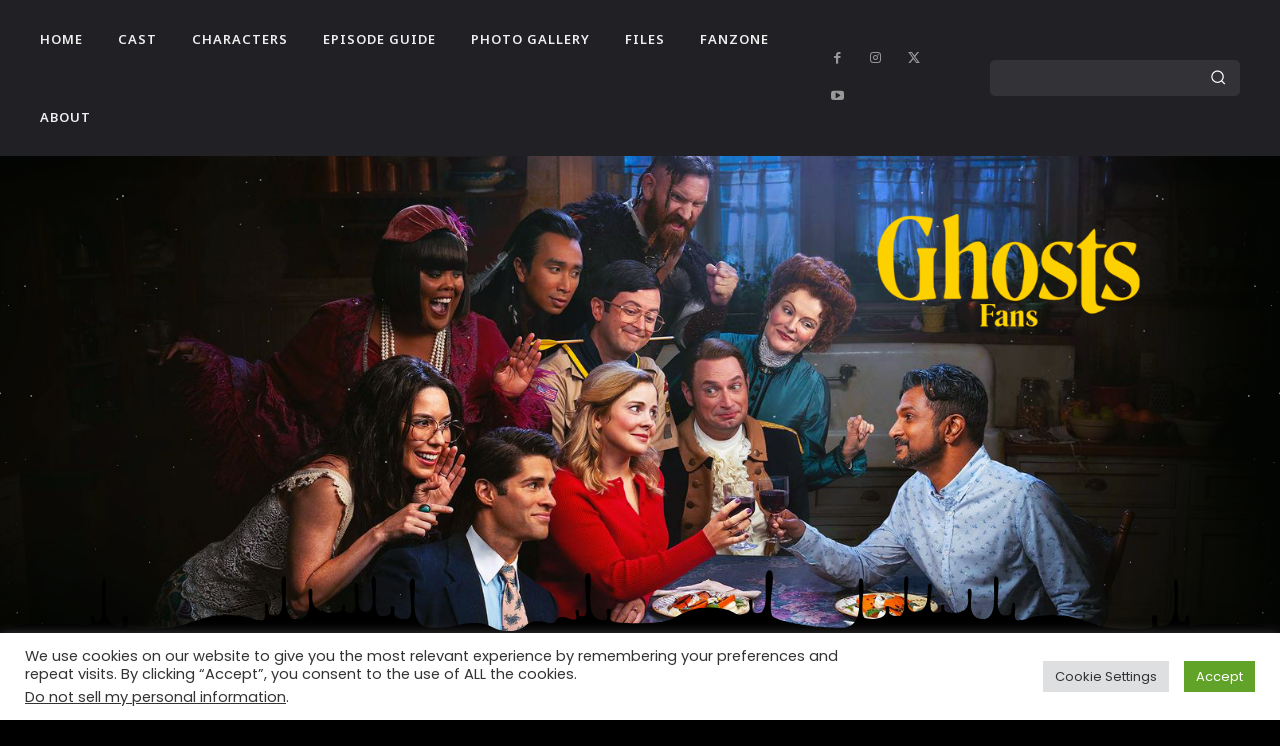

--- FILE ---
content_type: text/html; charset=utf-8
request_url: https://www.google.com/recaptcha/api2/anchor?ar=1&k=6LdQ1uoeAAAAANUQ028fr4x4lJZ-n1O1KU2ZVBVh&co=aHR0cHM6Ly9naG9zdHNjYnNmYW5zLmNvbTo0NDM.&hl=en&v=PoyoqOPhxBO7pBk68S4YbpHZ&size=invisible&anchor-ms=20000&execute-ms=30000&cb=kqbd0leeleo1
body_size: 48834
content:
<!DOCTYPE HTML><html dir="ltr" lang="en"><head><meta http-equiv="Content-Type" content="text/html; charset=UTF-8">
<meta http-equiv="X-UA-Compatible" content="IE=edge">
<title>reCAPTCHA</title>
<style type="text/css">
/* cyrillic-ext */
@font-face {
  font-family: 'Roboto';
  font-style: normal;
  font-weight: 400;
  font-stretch: 100%;
  src: url(//fonts.gstatic.com/s/roboto/v48/KFO7CnqEu92Fr1ME7kSn66aGLdTylUAMa3GUBHMdazTgWw.woff2) format('woff2');
  unicode-range: U+0460-052F, U+1C80-1C8A, U+20B4, U+2DE0-2DFF, U+A640-A69F, U+FE2E-FE2F;
}
/* cyrillic */
@font-face {
  font-family: 'Roboto';
  font-style: normal;
  font-weight: 400;
  font-stretch: 100%;
  src: url(//fonts.gstatic.com/s/roboto/v48/KFO7CnqEu92Fr1ME7kSn66aGLdTylUAMa3iUBHMdazTgWw.woff2) format('woff2');
  unicode-range: U+0301, U+0400-045F, U+0490-0491, U+04B0-04B1, U+2116;
}
/* greek-ext */
@font-face {
  font-family: 'Roboto';
  font-style: normal;
  font-weight: 400;
  font-stretch: 100%;
  src: url(//fonts.gstatic.com/s/roboto/v48/KFO7CnqEu92Fr1ME7kSn66aGLdTylUAMa3CUBHMdazTgWw.woff2) format('woff2');
  unicode-range: U+1F00-1FFF;
}
/* greek */
@font-face {
  font-family: 'Roboto';
  font-style: normal;
  font-weight: 400;
  font-stretch: 100%;
  src: url(//fonts.gstatic.com/s/roboto/v48/KFO7CnqEu92Fr1ME7kSn66aGLdTylUAMa3-UBHMdazTgWw.woff2) format('woff2');
  unicode-range: U+0370-0377, U+037A-037F, U+0384-038A, U+038C, U+038E-03A1, U+03A3-03FF;
}
/* math */
@font-face {
  font-family: 'Roboto';
  font-style: normal;
  font-weight: 400;
  font-stretch: 100%;
  src: url(//fonts.gstatic.com/s/roboto/v48/KFO7CnqEu92Fr1ME7kSn66aGLdTylUAMawCUBHMdazTgWw.woff2) format('woff2');
  unicode-range: U+0302-0303, U+0305, U+0307-0308, U+0310, U+0312, U+0315, U+031A, U+0326-0327, U+032C, U+032F-0330, U+0332-0333, U+0338, U+033A, U+0346, U+034D, U+0391-03A1, U+03A3-03A9, U+03B1-03C9, U+03D1, U+03D5-03D6, U+03F0-03F1, U+03F4-03F5, U+2016-2017, U+2034-2038, U+203C, U+2040, U+2043, U+2047, U+2050, U+2057, U+205F, U+2070-2071, U+2074-208E, U+2090-209C, U+20D0-20DC, U+20E1, U+20E5-20EF, U+2100-2112, U+2114-2115, U+2117-2121, U+2123-214F, U+2190, U+2192, U+2194-21AE, U+21B0-21E5, U+21F1-21F2, U+21F4-2211, U+2213-2214, U+2216-22FF, U+2308-230B, U+2310, U+2319, U+231C-2321, U+2336-237A, U+237C, U+2395, U+239B-23B7, U+23D0, U+23DC-23E1, U+2474-2475, U+25AF, U+25B3, U+25B7, U+25BD, U+25C1, U+25CA, U+25CC, U+25FB, U+266D-266F, U+27C0-27FF, U+2900-2AFF, U+2B0E-2B11, U+2B30-2B4C, U+2BFE, U+3030, U+FF5B, U+FF5D, U+1D400-1D7FF, U+1EE00-1EEFF;
}
/* symbols */
@font-face {
  font-family: 'Roboto';
  font-style: normal;
  font-weight: 400;
  font-stretch: 100%;
  src: url(//fonts.gstatic.com/s/roboto/v48/KFO7CnqEu92Fr1ME7kSn66aGLdTylUAMaxKUBHMdazTgWw.woff2) format('woff2');
  unicode-range: U+0001-000C, U+000E-001F, U+007F-009F, U+20DD-20E0, U+20E2-20E4, U+2150-218F, U+2190, U+2192, U+2194-2199, U+21AF, U+21E6-21F0, U+21F3, U+2218-2219, U+2299, U+22C4-22C6, U+2300-243F, U+2440-244A, U+2460-24FF, U+25A0-27BF, U+2800-28FF, U+2921-2922, U+2981, U+29BF, U+29EB, U+2B00-2BFF, U+4DC0-4DFF, U+FFF9-FFFB, U+10140-1018E, U+10190-1019C, U+101A0, U+101D0-101FD, U+102E0-102FB, U+10E60-10E7E, U+1D2C0-1D2D3, U+1D2E0-1D37F, U+1F000-1F0FF, U+1F100-1F1AD, U+1F1E6-1F1FF, U+1F30D-1F30F, U+1F315, U+1F31C, U+1F31E, U+1F320-1F32C, U+1F336, U+1F378, U+1F37D, U+1F382, U+1F393-1F39F, U+1F3A7-1F3A8, U+1F3AC-1F3AF, U+1F3C2, U+1F3C4-1F3C6, U+1F3CA-1F3CE, U+1F3D4-1F3E0, U+1F3ED, U+1F3F1-1F3F3, U+1F3F5-1F3F7, U+1F408, U+1F415, U+1F41F, U+1F426, U+1F43F, U+1F441-1F442, U+1F444, U+1F446-1F449, U+1F44C-1F44E, U+1F453, U+1F46A, U+1F47D, U+1F4A3, U+1F4B0, U+1F4B3, U+1F4B9, U+1F4BB, U+1F4BF, U+1F4C8-1F4CB, U+1F4D6, U+1F4DA, U+1F4DF, U+1F4E3-1F4E6, U+1F4EA-1F4ED, U+1F4F7, U+1F4F9-1F4FB, U+1F4FD-1F4FE, U+1F503, U+1F507-1F50B, U+1F50D, U+1F512-1F513, U+1F53E-1F54A, U+1F54F-1F5FA, U+1F610, U+1F650-1F67F, U+1F687, U+1F68D, U+1F691, U+1F694, U+1F698, U+1F6AD, U+1F6B2, U+1F6B9-1F6BA, U+1F6BC, U+1F6C6-1F6CF, U+1F6D3-1F6D7, U+1F6E0-1F6EA, U+1F6F0-1F6F3, U+1F6F7-1F6FC, U+1F700-1F7FF, U+1F800-1F80B, U+1F810-1F847, U+1F850-1F859, U+1F860-1F887, U+1F890-1F8AD, U+1F8B0-1F8BB, U+1F8C0-1F8C1, U+1F900-1F90B, U+1F93B, U+1F946, U+1F984, U+1F996, U+1F9E9, U+1FA00-1FA6F, U+1FA70-1FA7C, U+1FA80-1FA89, U+1FA8F-1FAC6, U+1FACE-1FADC, U+1FADF-1FAE9, U+1FAF0-1FAF8, U+1FB00-1FBFF;
}
/* vietnamese */
@font-face {
  font-family: 'Roboto';
  font-style: normal;
  font-weight: 400;
  font-stretch: 100%;
  src: url(//fonts.gstatic.com/s/roboto/v48/KFO7CnqEu92Fr1ME7kSn66aGLdTylUAMa3OUBHMdazTgWw.woff2) format('woff2');
  unicode-range: U+0102-0103, U+0110-0111, U+0128-0129, U+0168-0169, U+01A0-01A1, U+01AF-01B0, U+0300-0301, U+0303-0304, U+0308-0309, U+0323, U+0329, U+1EA0-1EF9, U+20AB;
}
/* latin-ext */
@font-face {
  font-family: 'Roboto';
  font-style: normal;
  font-weight: 400;
  font-stretch: 100%;
  src: url(//fonts.gstatic.com/s/roboto/v48/KFO7CnqEu92Fr1ME7kSn66aGLdTylUAMa3KUBHMdazTgWw.woff2) format('woff2');
  unicode-range: U+0100-02BA, U+02BD-02C5, U+02C7-02CC, U+02CE-02D7, U+02DD-02FF, U+0304, U+0308, U+0329, U+1D00-1DBF, U+1E00-1E9F, U+1EF2-1EFF, U+2020, U+20A0-20AB, U+20AD-20C0, U+2113, U+2C60-2C7F, U+A720-A7FF;
}
/* latin */
@font-face {
  font-family: 'Roboto';
  font-style: normal;
  font-weight: 400;
  font-stretch: 100%;
  src: url(//fonts.gstatic.com/s/roboto/v48/KFO7CnqEu92Fr1ME7kSn66aGLdTylUAMa3yUBHMdazQ.woff2) format('woff2');
  unicode-range: U+0000-00FF, U+0131, U+0152-0153, U+02BB-02BC, U+02C6, U+02DA, U+02DC, U+0304, U+0308, U+0329, U+2000-206F, U+20AC, U+2122, U+2191, U+2193, U+2212, U+2215, U+FEFF, U+FFFD;
}
/* cyrillic-ext */
@font-face {
  font-family: 'Roboto';
  font-style: normal;
  font-weight: 500;
  font-stretch: 100%;
  src: url(//fonts.gstatic.com/s/roboto/v48/KFO7CnqEu92Fr1ME7kSn66aGLdTylUAMa3GUBHMdazTgWw.woff2) format('woff2');
  unicode-range: U+0460-052F, U+1C80-1C8A, U+20B4, U+2DE0-2DFF, U+A640-A69F, U+FE2E-FE2F;
}
/* cyrillic */
@font-face {
  font-family: 'Roboto';
  font-style: normal;
  font-weight: 500;
  font-stretch: 100%;
  src: url(//fonts.gstatic.com/s/roboto/v48/KFO7CnqEu92Fr1ME7kSn66aGLdTylUAMa3iUBHMdazTgWw.woff2) format('woff2');
  unicode-range: U+0301, U+0400-045F, U+0490-0491, U+04B0-04B1, U+2116;
}
/* greek-ext */
@font-face {
  font-family: 'Roboto';
  font-style: normal;
  font-weight: 500;
  font-stretch: 100%;
  src: url(//fonts.gstatic.com/s/roboto/v48/KFO7CnqEu92Fr1ME7kSn66aGLdTylUAMa3CUBHMdazTgWw.woff2) format('woff2');
  unicode-range: U+1F00-1FFF;
}
/* greek */
@font-face {
  font-family: 'Roboto';
  font-style: normal;
  font-weight: 500;
  font-stretch: 100%;
  src: url(//fonts.gstatic.com/s/roboto/v48/KFO7CnqEu92Fr1ME7kSn66aGLdTylUAMa3-UBHMdazTgWw.woff2) format('woff2');
  unicode-range: U+0370-0377, U+037A-037F, U+0384-038A, U+038C, U+038E-03A1, U+03A3-03FF;
}
/* math */
@font-face {
  font-family: 'Roboto';
  font-style: normal;
  font-weight: 500;
  font-stretch: 100%;
  src: url(//fonts.gstatic.com/s/roboto/v48/KFO7CnqEu92Fr1ME7kSn66aGLdTylUAMawCUBHMdazTgWw.woff2) format('woff2');
  unicode-range: U+0302-0303, U+0305, U+0307-0308, U+0310, U+0312, U+0315, U+031A, U+0326-0327, U+032C, U+032F-0330, U+0332-0333, U+0338, U+033A, U+0346, U+034D, U+0391-03A1, U+03A3-03A9, U+03B1-03C9, U+03D1, U+03D5-03D6, U+03F0-03F1, U+03F4-03F5, U+2016-2017, U+2034-2038, U+203C, U+2040, U+2043, U+2047, U+2050, U+2057, U+205F, U+2070-2071, U+2074-208E, U+2090-209C, U+20D0-20DC, U+20E1, U+20E5-20EF, U+2100-2112, U+2114-2115, U+2117-2121, U+2123-214F, U+2190, U+2192, U+2194-21AE, U+21B0-21E5, U+21F1-21F2, U+21F4-2211, U+2213-2214, U+2216-22FF, U+2308-230B, U+2310, U+2319, U+231C-2321, U+2336-237A, U+237C, U+2395, U+239B-23B7, U+23D0, U+23DC-23E1, U+2474-2475, U+25AF, U+25B3, U+25B7, U+25BD, U+25C1, U+25CA, U+25CC, U+25FB, U+266D-266F, U+27C0-27FF, U+2900-2AFF, U+2B0E-2B11, U+2B30-2B4C, U+2BFE, U+3030, U+FF5B, U+FF5D, U+1D400-1D7FF, U+1EE00-1EEFF;
}
/* symbols */
@font-face {
  font-family: 'Roboto';
  font-style: normal;
  font-weight: 500;
  font-stretch: 100%;
  src: url(//fonts.gstatic.com/s/roboto/v48/KFO7CnqEu92Fr1ME7kSn66aGLdTylUAMaxKUBHMdazTgWw.woff2) format('woff2');
  unicode-range: U+0001-000C, U+000E-001F, U+007F-009F, U+20DD-20E0, U+20E2-20E4, U+2150-218F, U+2190, U+2192, U+2194-2199, U+21AF, U+21E6-21F0, U+21F3, U+2218-2219, U+2299, U+22C4-22C6, U+2300-243F, U+2440-244A, U+2460-24FF, U+25A0-27BF, U+2800-28FF, U+2921-2922, U+2981, U+29BF, U+29EB, U+2B00-2BFF, U+4DC0-4DFF, U+FFF9-FFFB, U+10140-1018E, U+10190-1019C, U+101A0, U+101D0-101FD, U+102E0-102FB, U+10E60-10E7E, U+1D2C0-1D2D3, U+1D2E0-1D37F, U+1F000-1F0FF, U+1F100-1F1AD, U+1F1E6-1F1FF, U+1F30D-1F30F, U+1F315, U+1F31C, U+1F31E, U+1F320-1F32C, U+1F336, U+1F378, U+1F37D, U+1F382, U+1F393-1F39F, U+1F3A7-1F3A8, U+1F3AC-1F3AF, U+1F3C2, U+1F3C4-1F3C6, U+1F3CA-1F3CE, U+1F3D4-1F3E0, U+1F3ED, U+1F3F1-1F3F3, U+1F3F5-1F3F7, U+1F408, U+1F415, U+1F41F, U+1F426, U+1F43F, U+1F441-1F442, U+1F444, U+1F446-1F449, U+1F44C-1F44E, U+1F453, U+1F46A, U+1F47D, U+1F4A3, U+1F4B0, U+1F4B3, U+1F4B9, U+1F4BB, U+1F4BF, U+1F4C8-1F4CB, U+1F4D6, U+1F4DA, U+1F4DF, U+1F4E3-1F4E6, U+1F4EA-1F4ED, U+1F4F7, U+1F4F9-1F4FB, U+1F4FD-1F4FE, U+1F503, U+1F507-1F50B, U+1F50D, U+1F512-1F513, U+1F53E-1F54A, U+1F54F-1F5FA, U+1F610, U+1F650-1F67F, U+1F687, U+1F68D, U+1F691, U+1F694, U+1F698, U+1F6AD, U+1F6B2, U+1F6B9-1F6BA, U+1F6BC, U+1F6C6-1F6CF, U+1F6D3-1F6D7, U+1F6E0-1F6EA, U+1F6F0-1F6F3, U+1F6F7-1F6FC, U+1F700-1F7FF, U+1F800-1F80B, U+1F810-1F847, U+1F850-1F859, U+1F860-1F887, U+1F890-1F8AD, U+1F8B0-1F8BB, U+1F8C0-1F8C1, U+1F900-1F90B, U+1F93B, U+1F946, U+1F984, U+1F996, U+1F9E9, U+1FA00-1FA6F, U+1FA70-1FA7C, U+1FA80-1FA89, U+1FA8F-1FAC6, U+1FACE-1FADC, U+1FADF-1FAE9, U+1FAF0-1FAF8, U+1FB00-1FBFF;
}
/* vietnamese */
@font-face {
  font-family: 'Roboto';
  font-style: normal;
  font-weight: 500;
  font-stretch: 100%;
  src: url(//fonts.gstatic.com/s/roboto/v48/KFO7CnqEu92Fr1ME7kSn66aGLdTylUAMa3OUBHMdazTgWw.woff2) format('woff2');
  unicode-range: U+0102-0103, U+0110-0111, U+0128-0129, U+0168-0169, U+01A0-01A1, U+01AF-01B0, U+0300-0301, U+0303-0304, U+0308-0309, U+0323, U+0329, U+1EA0-1EF9, U+20AB;
}
/* latin-ext */
@font-face {
  font-family: 'Roboto';
  font-style: normal;
  font-weight: 500;
  font-stretch: 100%;
  src: url(//fonts.gstatic.com/s/roboto/v48/KFO7CnqEu92Fr1ME7kSn66aGLdTylUAMa3KUBHMdazTgWw.woff2) format('woff2');
  unicode-range: U+0100-02BA, U+02BD-02C5, U+02C7-02CC, U+02CE-02D7, U+02DD-02FF, U+0304, U+0308, U+0329, U+1D00-1DBF, U+1E00-1E9F, U+1EF2-1EFF, U+2020, U+20A0-20AB, U+20AD-20C0, U+2113, U+2C60-2C7F, U+A720-A7FF;
}
/* latin */
@font-face {
  font-family: 'Roboto';
  font-style: normal;
  font-weight: 500;
  font-stretch: 100%;
  src: url(//fonts.gstatic.com/s/roboto/v48/KFO7CnqEu92Fr1ME7kSn66aGLdTylUAMa3yUBHMdazQ.woff2) format('woff2');
  unicode-range: U+0000-00FF, U+0131, U+0152-0153, U+02BB-02BC, U+02C6, U+02DA, U+02DC, U+0304, U+0308, U+0329, U+2000-206F, U+20AC, U+2122, U+2191, U+2193, U+2212, U+2215, U+FEFF, U+FFFD;
}
/* cyrillic-ext */
@font-face {
  font-family: 'Roboto';
  font-style: normal;
  font-weight: 900;
  font-stretch: 100%;
  src: url(//fonts.gstatic.com/s/roboto/v48/KFO7CnqEu92Fr1ME7kSn66aGLdTylUAMa3GUBHMdazTgWw.woff2) format('woff2');
  unicode-range: U+0460-052F, U+1C80-1C8A, U+20B4, U+2DE0-2DFF, U+A640-A69F, U+FE2E-FE2F;
}
/* cyrillic */
@font-face {
  font-family: 'Roboto';
  font-style: normal;
  font-weight: 900;
  font-stretch: 100%;
  src: url(//fonts.gstatic.com/s/roboto/v48/KFO7CnqEu92Fr1ME7kSn66aGLdTylUAMa3iUBHMdazTgWw.woff2) format('woff2');
  unicode-range: U+0301, U+0400-045F, U+0490-0491, U+04B0-04B1, U+2116;
}
/* greek-ext */
@font-face {
  font-family: 'Roboto';
  font-style: normal;
  font-weight: 900;
  font-stretch: 100%;
  src: url(//fonts.gstatic.com/s/roboto/v48/KFO7CnqEu92Fr1ME7kSn66aGLdTylUAMa3CUBHMdazTgWw.woff2) format('woff2');
  unicode-range: U+1F00-1FFF;
}
/* greek */
@font-face {
  font-family: 'Roboto';
  font-style: normal;
  font-weight: 900;
  font-stretch: 100%;
  src: url(//fonts.gstatic.com/s/roboto/v48/KFO7CnqEu92Fr1ME7kSn66aGLdTylUAMa3-UBHMdazTgWw.woff2) format('woff2');
  unicode-range: U+0370-0377, U+037A-037F, U+0384-038A, U+038C, U+038E-03A1, U+03A3-03FF;
}
/* math */
@font-face {
  font-family: 'Roboto';
  font-style: normal;
  font-weight: 900;
  font-stretch: 100%;
  src: url(//fonts.gstatic.com/s/roboto/v48/KFO7CnqEu92Fr1ME7kSn66aGLdTylUAMawCUBHMdazTgWw.woff2) format('woff2');
  unicode-range: U+0302-0303, U+0305, U+0307-0308, U+0310, U+0312, U+0315, U+031A, U+0326-0327, U+032C, U+032F-0330, U+0332-0333, U+0338, U+033A, U+0346, U+034D, U+0391-03A1, U+03A3-03A9, U+03B1-03C9, U+03D1, U+03D5-03D6, U+03F0-03F1, U+03F4-03F5, U+2016-2017, U+2034-2038, U+203C, U+2040, U+2043, U+2047, U+2050, U+2057, U+205F, U+2070-2071, U+2074-208E, U+2090-209C, U+20D0-20DC, U+20E1, U+20E5-20EF, U+2100-2112, U+2114-2115, U+2117-2121, U+2123-214F, U+2190, U+2192, U+2194-21AE, U+21B0-21E5, U+21F1-21F2, U+21F4-2211, U+2213-2214, U+2216-22FF, U+2308-230B, U+2310, U+2319, U+231C-2321, U+2336-237A, U+237C, U+2395, U+239B-23B7, U+23D0, U+23DC-23E1, U+2474-2475, U+25AF, U+25B3, U+25B7, U+25BD, U+25C1, U+25CA, U+25CC, U+25FB, U+266D-266F, U+27C0-27FF, U+2900-2AFF, U+2B0E-2B11, U+2B30-2B4C, U+2BFE, U+3030, U+FF5B, U+FF5D, U+1D400-1D7FF, U+1EE00-1EEFF;
}
/* symbols */
@font-face {
  font-family: 'Roboto';
  font-style: normal;
  font-weight: 900;
  font-stretch: 100%;
  src: url(//fonts.gstatic.com/s/roboto/v48/KFO7CnqEu92Fr1ME7kSn66aGLdTylUAMaxKUBHMdazTgWw.woff2) format('woff2');
  unicode-range: U+0001-000C, U+000E-001F, U+007F-009F, U+20DD-20E0, U+20E2-20E4, U+2150-218F, U+2190, U+2192, U+2194-2199, U+21AF, U+21E6-21F0, U+21F3, U+2218-2219, U+2299, U+22C4-22C6, U+2300-243F, U+2440-244A, U+2460-24FF, U+25A0-27BF, U+2800-28FF, U+2921-2922, U+2981, U+29BF, U+29EB, U+2B00-2BFF, U+4DC0-4DFF, U+FFF9-FFFB, U+10140-1018E, U+10190-1019C, U+101A0, U+101D0-101FD, U+102E0-102FB, U+10E60-10E7E, U+1D2C0-1D2D3, U+1D2E0-1D37F, U+1F000-1F0FF, U+1F100-1F1AD, U+1F1E6-1F1FF, U+1F30D-1F30F, U+1F315, U+1F31C, U+1F31E, U+1F320-1F32C, U+1F336, U+1F378, U+1F37D, U+1F382, U+1F393-1F39F, U+1F3A7-1F3A8, U+1F3AC-1F3AF, U+1F3C2, U+1F3C4-1F3C6, U+1F3CA-1F3CE, U+1F3D4-1F3E0, U+1F3ED, U+1F3F1-1F3F3, U+1F3F5-1F3F7, U+1F408, U+1F415, U+1F41F, U+1F426, U+1F43F, U+1F441-1F442, U+1F444, U+1F446-1F449, U+1F44C-1F44E, U+1F453, U+1F46A, U+1F47D, U+1F4A3, U+1F4B0, U+1F4B3, U+1F4B9, U+1F4BB, U+1F4BF, U+1F4C8-1F4CB, U+1F4D6, U+1F4DA, U+1F4DF, U+1F4E3-1F4E6, U+1F4EA-1F4ED, U+1F4F7, U+1F4F9-1F4FB, U+1F4FD-1F4FE, U+1F503, U+1F507-1F50B, U+1F50D, U+1F512-1F513, U+1F53E-1F54A, U+1F54F-1F5FA, U+1F610, U+1F650-1F67F, U+1F687, U+1F68D, U+1F691, U+1F694, U+1F698, U+1F6AD, U+1F6B2, U+1F6B9-1F6BA, U+1F6BC, U+1F6C6-1F6CF, U+1F6D3-1F6D7, U+1F6E0-1F6EA, U+1F6F0-1F6F3, U+1F6F7-1F6FC, U+1F700-1F7FF, U+1F800-1F80B, U+1F810-1F847, U+1F850-1F859, U+1F860-1F887, U+1F890-1F8AD, U+1F8B0-1F8BB, U+1F8C0-1F8C1, U+1F900-1F90B, U+1F93B, U+1F946, U+1F984, U+1F996, U+1F9E9, U+1FA00-1FA6F, U+1FA70-1FA7C, U+1FA80-1FA89, U+1FA8F-1FAC6, U+1FACE-1FADC, U+1FADF-1FAE9, U+1FAF0-1FAF8, U+1FB00-1FBFF;
}
/* vietnamese */
@font-face {
  font-family: 'Roboto';
  font-style: normal;
  font-weight: 900;
  font-stretch: 100%;
  src: url(//fonts.gstatic.com/s/roboto/v48/KFO7CnqEu92Fr1ME7kSn66aGLdTylUAMa3OUBHMdazTgWw.woff2) format('woff2');
  unicode-range: U+0102-0103, U+0110-0111, U+0128-0129, U+0168-0169, U+01A0-01A1, U+01AF-01B0, U+0300-0301, U+0303-0304, U+0308-0309, U+0323, U+0329, U+1EA0-1EF9, U+20AB;
}
/* latin-ext */
@font-face {
  font-family: 'Roboto';
  font-style: normal;
  font-weight: 900;
  font-stretch: 100%;
  src: url(//fonts.gstatic.com/s/roboto/v48/KFO7CnqEu92Fr1ME7kSn66aGLdTylUAMa3KUBHMdazTgWw.woff2) format('woff2');
  unicode-range: U+0100-02BA, U+02BD-02C5, U+02C7-02CC, U+02CE-02D7, U+02DD-02FF, U+0304, U+0308, U+0329, U+1D00-1DBF, U+1E00-1E9F, U+1EF2-1EFF, U+2020, U+20A0-20AB, U+20AD-20C0, U+2113, U+2C60-2C7F, U+A720-A7FF;
}
/* latin */
@font-face {
  font-family: 'Roboto';
  font-style: normal;
  font-weight: 900;
  font-stretch: 100%;
  src: url(//fonts.gstatic.com/s/roboto/v48/KFO7CnqEu92Fr1ME7kSn66aGLdTylUAMa3yUBHMdazQ.woff2) format('woff2');
  unicode-range: U+0000-00FF, U+0131, U+0152-0153, U+02BB-02BC, U+02C6, U+02DA, U+02DC, U+0304, U+0308, U+0329, U+2000-206F, U+20AC, U+2122, U+2191, U+2193, U+2212, U+2215, U+FEFF, U+FFFD;
}

</style>
<link rel="stylesheet" type="text/css" href="https://www.gstatic.com/recaptcha/releases/PoyoqOPhxBO7pBk68S4YbpHZ/styles__ltr.css">
<script nonce="Yp1t1xqWdhABlopdKoZEtg" type="text/javascript">window['__recaptcha_api'] = 'https://www.google.com/recaptcha/api2/';</script>
<script type="text/javascript" src="https://www.gstatic.com/recaptcha/releases/PoyoqOPhxBO7pBk68S4YbpHZ/recaptcha__en.js" nonce="Yp1t1xqWdhABlopdKoZEtg">
      
    </script></head>
<body><div id="rc-anchor-alert" class="rc-anchor-alert"></div>
<input type="hidden" id="recaptcha-token" value="[base64]">
<script type="text/javascript" nonce="Yp1t1xqWdhABlopdKoZEtg">
      recaptcha.anchor.Main.init("[\x22ainput\x22,[\x22bgdata\x22,\x22\x22,\[base64]/[base64]/[base64]/KE4oMTI0LHYsdi5HKSxMWihsLHYpKTpOKDEyNCx2LGwpLFYpLHYpLFQpKSxGKDE3MSx2KX0scjc9ZnVuY3Rpb24obCl7cmV0dXJuIGx9LEM9ZnVuY3Rpb24obCxWLHYpe04odixsLFYpLFZbYWtdPTI3OTZ9LG49ZnVuY3Rpb24obCxWKXtWLlg9KChWLlg/[base64]/[base64]/[base64]/[base64]/[base64]/[base64]/[base64]/[base64]/[base64]/[base64]/[base64]\\u003d\x22,\[base64]\\u003d\\u003d\x22,\x22JMK7f8Koa2lII8OJNGl2LRTCoC7Dnjx1I8ORw5DDqMO+w5QAD3zDrmYkwqDDpznCh1BsworDhsKKIwDDnUPCnsOGNmPDqEvCrcOhFcORW8K+w6zDnMKAwpsJw53Ct8OdUSTCqTDCpHfCjUNqw6HDhEAwXmwHDcOPecK5w6XDvMKaEsOjwoEGJMOQwq/DgMKGw7HDpsKgwpfCkT/CnBrCu2N/MHLDjyvClAPCssOlIcKdbVIvJEvChMOYPHPDtsOuw53DqMOlDQAlwqfDhT/DrcK8w75ew4oqBsKaAMKkYMKKLzfDkmHCrMOqNGNxw7d5wplkwoXDql0DfkcCJ8Orw6F+dDHCjcKlWsKmF8Kyw5Bfw6PDjRfCmknCrg/DgMKFHcKsGXpZGCxKXMK1CMOwJ8O9J2Qlw7XCtn/DgsOWQsKFwrfCkcOzwrpRSsK8wo3CgybCtMKBwp/CmxV7wqhew6jCrsKYw4rCim3DqjU4wrvCgMKqw4IMwpfDoS0ewoPCv2xJHMOFLMOnw6pUw6lmw7XCmMOKED5Mw6xfw4vCo37DkHPDkVHDk1Euw5lyTsK2QW/DiQoCdXAKWcKEwrnCiA5lw7nDisO7w5zDgVtHNWgOw7zDoknDtUUvJz5fTsKVwoYEesObw47DhAsuDMOQwrvCpcKyc8OfPcOZwphKUMOWHRgRcsOyw7XCusKLwrFrw78RX37CnRzDv8KAw4jDl8OhIxVBYWoxE1XDjXLCpi/DnDlwwpTChmjCkjbCkMKQw6cCwpY/[base64]/HcKleXPDnsKuwrrCnDXDoSrCnsKVW2F2wr7CgCzCjnTCtDBRPMKUSMO+DV7Dt8K8wobDusKqQjbCgWUFL8OVG8Opwopiw7zCu8O2LMKzw4/[base64]/[base64]/w4ZrwrTDqcOnwq8AwrbDssKmwpMbwobDgWLCkAoqwoUfwp5fw4TDohNJacKMw5LDmMOGam4heMOQw6tnw5bCrWo6woPDmcONwqDCtMKDwp/Ck8KDIMKTw7NuwrAbwo9mwqLCvjwcw6fCogfDlBPDow4JQ8Okwr9ow7IoCcOkwqLDtsKBYWPDsxB3IDvCrcOtBsKPwq7DoTTCsVM/[base64]/[base64]/Dq3rDvMKJw5/CtsOIwofCh8OLwp9UWMKABSTCt03DucOgwqhjB8KPAEjDrgfDg8OJw6DDusK8QH3Cq8KkDD7CuCgaUcOzwqzDpMKvwooOOkFWZFTCm8Kjw588QMOTEknDgMKJRW7CicOfw5VIRsKjHcKEQMKsC8K5wpFrwo/CkhEDwohhw7vDswdswprCnFwbwpzDlHFoGMOxwp1ew4fDvH3CsGM9wpjCp8Ovw5TCm8Kqw4d2MFtDcW/[base64]/DqcKmWcO6CMOzwpBvw70SSyjDp8KrwqrCkg86cVLCsMOObsKGw5F9wprCjUJtE8OSEcKXbGHCkWQ6PlnDu03Dq8O1wrMNSsKYfsKbw61PNcK7cMONw4/CvV3Cj8Obw5cHScODcB0bD8OAw6HCs8OBw5XChl1Ow5RqwpPCmX05NypPw5LCnT/Dk2gjdn4qAgpxw5bDuQdhIS9QMsKEw5Aiw5rCp8O/b8OAwoNqFMKzIMKOUX9ew4jDoUnDnsKiwp7CpFnDhl/Dth5MaCMHIQg+fcK0wr0swrdnNjQtw6vCoSNnw5XCmm5HwqwCBGbChE8Hw6nDl8K/w79uOlXCtDzDgcKtG8KVwq7DqiQZBcK5wrPDgMKAAUp4wrfCgMOQYcOLwqHCkw7Dn0o2dMO3wqHDjsOJUMKewrl/[base64]/CtHZfwp3Cv8Oyw7c2JcOMwojDuGQNHMK+NCzClj/CvU8rw53CuMK7MTJlw7TDlS/CnMOfJcOVw7hHwrVNw54oDMOnI8KuwonDtMKCNXN/w5bDh8OUw50eccK5w5XCtyzDm8OrwrtPwpHDvsKuwqHDpsKkw4XDscKdw7F7w6rDnsOgaGscTsKnwrnDjMO0w4QhJ38ZwrlgTm3DoDTCoMO4w67CqcOpd8KfUQDDtCszwo8Tw6RCwo7CnjrDt8KiYxvDj3nDiMK0wp/[base64]/ClCAJw7UcwrQiO8OvwpJRwpYJwo1mK8OlF05uE0vChg/CpHE0BDkfekHDvsOvw61ow4bDt8OOwohowovCv8K/Ci1AwqXCtATCo0lSUsO6IcKSworCicOTwrXDtMO1DkvDqMKnPHzDhBwBVkJlw7RFwqAYwrTCnMK4wpDDosKWwo9eHSvDt3FUw5/CtMKyeCR4w4MGw59Zw4XDicKAw5TDmMKtezRuw68qwptJOlHCjcK4wrUyw70iw6xQLwbCtsKyDyc/Vz7CuMKBMcObwo/DkcO9VsKdw405FMKLwo4xw6zCg8KYVT5BwpoLw7V/wqMyw4PDlMKbdcKgwp8hJh7CmjAgw5IQLgQYwpBww57DiMOrw6XDqsK4wrJUwrxnAwLDrsOXwoTDplLCgcO9cMOQw6LCmMKsTsKEFMOzDRvDvsK1QGvDmcKtCcOqa2TDt8ODaMOdw51WfMKFw7XCiy11wqscRigkwrLDhU/DscOnwp/DqMKODwFfw6bDvMOcwovDplXCsCxHwq1tFsORRsOew5TCtMKqwqrDlVPCpsOeLMKnI8OXw73DlXlYMl91XsKgSMKqO8K2wo/CusObw686w4BhwrDCjlYcw4jDkwHDoCbCuwTCtzkVw7HDsMORN8KSwrkyYT97w4bCrcOYF0PDgTRKwpY8w7ZyM8KDVE0oU8KYH03DoiZzwpQnwq3DusKqeMKXKMKnwod/w4TDt8KwfsKpUcK2VsKpLBgZwp3CucKnJA3CpWfDhMKgQUIhTC48ISfCmsOxEsKcw4BIPsKyw5gCO0/Cv2fCj2vCnnLCncKzTxvDnsKfB8Kpw40PacKELhvCmsKwFhhkXMKuKnN1w6RABcK7WSzCicKpwpDCpEBgcsKddS0RwpgNw7/ClMOQJsKcfsOswrtcwrTDsMOGw7zDo1RGXcKtwo8Zwp3CtXR3w4jDjWTCnMK9wqwCwonDhTHDuQhxw7txF8Kmw6/[base64]/MsKRwpLDhDXCvh7ChSR8VsKgwqdnEDrClcOFwoTCvibCi8Ojw7TDl0dRAybDgQXDj8KnwqB/w67CgGpzwpDDv1Mrw6TDg0k8HcKcWMOhBsK0wpd9w5vDlcO9H3LDgTbDuRDCmR/Cr07ChjvCsyPClcO2BcKQK8OHQ8KqdAXCjjtkwqPChTQrOxwYLh3CklXCpgLCj8K1YWhXwpAowp92w5/DnsO7e2QVw7DCrcOmwp7DkMKZwpHDl8O+WXjCkSI2IsKXwo3DoGkxwrReQ0DCgBxDwqTCv8KJWRfCicOzTcOFwoDDlDIWMsOOwo7CpD9MbcOUw5Afw5VPw7TCggXDqDgyFcO0w40bw4YOw4YyXMOtc3LDssKtw4INbsK6eMKqD2/[base64]/wqbDiGl3DyLCjmMiOsKZw6IzwrfCrRV5woPDkTbDm8O8wqXDpMOFw73DrsK3w45gGMK6cAPDucKRRsK3S8Ofwo8DwpDCg1Igw7nDp01cw7nDsHJ6Qy7Dl2jCrcKMwofDlsO1w4dIHSFNw7fCk8K2ZcKJw7p1wr/CvMOHwqbDr8KFGsOTw4zCsB4Hw7kIRA0Vw6gOBsOUQx5+w70TwoXCknwXw5bCrMKmNXIodBXDtgzCicKNw7bCkcKrwr5MOUtQwqDDvybCncKqQnpEwq/CscKZw5lCHXQKw5LDrHjCn8K0wrhyS8OuGcOdwo7DkVDCr8OHwqEHw4oMWsKvwpsZd8K6wobDrMKrwqjDqU/DpcKvw5kWwrFAw5xnUMOSwo1Rw6jCjEFjPG3Co8OFw5ANPgslw5jCvTfChsKCwoQaw4TDsWjDkidCWGvDuFbDu3kqM1vCjj/CtMKYwqDCrMK9w74GaMOLRMOrw7LDuHvCiXvClU7Dm0LCvyTCl8OZwqQ+w5BHw4IteyvCp8KfwpvDsMO7w7XCpWPDg8KAwqVeNS4Hwr0nw4FBVgLClMOrw5orw7ImaBjDs8KGP8K8c1o0wqBNBF7Cn8KEw5nDp8OBXG3CgAfCpsKuQ8KHIMK0w7XCg8KQCGdPwr/ClcOLDsKbBW/Dgn3Du8O7w6UMKU/DkR/DqMOcw5zDn20tTcKQwp5Zw6l2wqMnSkdLHAhFw5nDtCRXFsKTwqsewp56wozDpcK0w4/CiC4UwpIkw4cNd1Eow7pYw4JFwrrDqB9Mw6DCgMOHwqZlacKaAsKww4g2worChDHDjsOWw6DDjsKnwqkHS8Oqw6MfUsOkwrDDucKgwoceX8KTwqksw7/CiyzDucKvwpBFRsKWVTw5wqnCqsO/X8KbJAM2esKxwokYWsOhUsKYw5o6AhQtSMODMsKXwop9NMO7ccOLw7cSw7HChxrCssOnw4zCjjrDkMOCFmXCgsOgDcKmPMODw5TDjF9cd8KsworDi8OcSMOgwolWw7jChzN/w4BdVMOhwrnCrMOeH8KAfmDDgmo8UhRQYx/DnRTCh8K7SVQ9wpnDhSZ+wr/Dr8OUwq/CusOzMUjCjQLDliPDgEZhPMOnCxEcwq3CiMO2EsOVHTwjSsKmwqcxw7nDhcKHVMKfbWrDqEnCu8KyGcOoBsK1w7Q7w5LCuzUoFMKrw4AXw5Ziwqlcw5xhw7MQwqbDg8OxWnXDlUx+VBbCq1DCgQUCWjhbwqgtw6nCj8OZwrEtd8KPGVA6EMOoE8K8fsO/woJ+wr0IR8O7InN0w5/CtcO6wpjCuBBcQSfCuzdgYMKpbnTDlX/DmXvDosKURsOcwpXCrcO+RMOHW1/CkcOEwphRw6gKRMObwp3DgBXCrcK7SC1JwpcDwpHCjhnCtAjChC0Nwp8VIQ3CjcOrwqbDpsK6VsO1w7zClgzDkxpdfgDDpD8obGJcw4fCmMOWCMK3w68Ow5HCsXnCpsOxD1/CucOuwqnChUtyw54ewrXDo2bCk8OUwqQcw79wTC/CkxrDjsK7wrYmw5bCp8OawqbCtcKIVQ4WwqjCmwQwNDTCusKZMsKlDMK/w6EPTcKlJMKUwoQVNFJfJyB/[base64]/DgsOow6bDmTJvwpPDhcOcBWhiwozCvcKVc8KnwqRIOWBaw4YgwpTCjnYKwqXCrwFxWjTDkj3Cp33CnMOWIMOSw4QGbwLDlhvCtifDm0LDhWFlwrF1wpsWw73CkhzCiRzCicO4PH/CkFXDpMKWe8KDOlpHFHrDpnAwwpDCpsKpw6XCk8Omwp/[base64]/Dk8O3I8OGccKcYD5rw6cAwpXCo8O0wpJZDsOjwr9wVcOJw5kxw7MuDWwgw5TCncOEwovClsKYIsOvw4kbwqXDnsOQwo48wpofwrjCtlYXZUXDiMK0acO4w7ZlFMKOT8OxQxvDvMOGC0cbwoPCt8KNacKkEH7DiRbCrcKHFsKEHcOUQMOIwrsgw4jDolZbw5U/ScOaw5zCn8Oza1UBw6/CisKhXMKcdAQfwqBuMMOiwpptHMKDNsODwqI/wr3Cqy8xfcOoPMO/NRjDksOeXsKLw6bCrAJMOy5HHF0eDhQSwr7DlDhMUcOIw5PDpcOOw6bDhMOtSMO5wqvDhMOqw7jDkwJzdsO4YRnDisOTw40vw6HDvsKxNcKHeAPDuSTCsFFGw73Cp8Kcw6BLG3MCFMOaZgnCksKhwpXCvEE0ScOuYX/DuWNgwrzCqsKgdUPCuEpnwpHDjyPCkndkJ2rCoCsBIQwMNcObw4vDnSzDuMKQC3Q+w7lUwp7DpxYLFsKaZRvDthFGwrTCngtHZMO2woLDggUSKGjChsODC2oSOCTDo1dMwoUIw7A8TQZdw4Ycf8OxLMKeZA8cIgZOw5DDhsO2UDPContZEi/DvmFIQMO/AMKVwpJCZ3ZQw4I4w4fDnhzCq8KywqBnXV7Dg8KMSkbCgxkGw5R3FjhVCDwAwovDi8OGw6DCqcKVw6bDrAXCm1wUOsO0wptyesKQMx/CkmR1w5zCi8KQwp7DhMORw7HDiXLCowDDt8Omw4Upwr7DhcODUn8XWMKAw5/ClijDlj/DiUPCmsKeBD8cMWgGH21Hw7cMw4dTwprChMK1woJ2w5zDjGLChHjDqy4LBMKuMAFfHMKuSMKzwpLDoMOGfVJFw4/DpsKWw49ow5XDtsOgZTjDo8KjRBvDhTcRw7kbGMKMek9hw6chwogCw67DvSzCjipxw7nCvsK9w5NKUMKbwrjDsMKjwpPCpnfCrD1XfRjDvsODOzQuwpcGwop6w6vCujpRBcKGUWUeZQDCg8KFwqvDqmxOwo4cFEg/MBZKw7NpJQQTw51Pw7w0fAdAwqjDhcKbw7zCmcK/wqkzFMOiwoPCvsKeFj/DqljDgsOgC8OJXMOlw6nDj8OidhhTKHPCsU9kPMOkdcKQT0MmXkVOwrJuwofClsKkJxoeCMKXwozDucOfEMObwpjDg8KGCUTDlV9lw4YQIVtsw5lDw5nDocK7PMOiUyQZdMKXwopEZldLeVPDj8OFw4QLw4/Dkh3DsAsfdWJ/wppfw7DDrMO6wo8sworCtjTDsMO5N8Ouw6rDvcOaZT/DkjPDmcOswpULYhIZw4YAwp1bw4DDlVrDuzNtAcORbT58woDCrRHCvsOCBcKnAsO3OcKgw7vCl8KewrpBLDBtw6PDpcO2wq3Dv8Kbw6QITMOITcKbw59wwobDg1HDu8Kfw43CplbDtBdTaQ7Dq8K0w7AJw67DoXXCkMONdcOYSMOkw5jDmcOLw6ZXwqTCvTrCmsK9w5/[base64]/J0/Dt8KPcHLCssK/[base64]/wqbCtMKnO01NLMOywpDCtW7DjlQ0wrAJTsKEwq/[base64]/Ct2ZlLMOBE8Olw5LCvsKUFsONS8OqwoDCu8Obw5zDicKQOXkMwrkQw6sWOsOvWMO6bsOzwptjJMKUXFHCgFjCg8Kpwr1WDm7CjjLCtsKrSsObCMOYCMOCwrgBDMKOMhJlbnTCt0LDvMOewrQlG0jCnwlDVWBCaA0TFcK/wrvCl8OVb8OuD2RjEwPCicKza8OxJ8KCwqAeQsOzwrZGKsKuwoY9IAYLMHUEdUELRsOiOHbCskPCjSoRw7h9w4XCisOrDnEzw4BPP8KwwqPCr8KDw5DClsOFw7/DncKoXcOzwoZrwobCilvDlsOccsOXWcOtaQPDnVB2w7sQbMO/wq/DpmgDwqYZYcKDDB/DicOgw4NMwozCv20Gw6/CuW1hw4zDgWUSwosTw5lgOk/CocOiLMONw5Azw7zCrcKywqfCgGvDj8OocMKrwr/Cl8OEA8OWw7XCtHHDrcKVFnfDpiMwZsOyw4XCk8KPBk9zw459w7QJJl98csOxwoDCv8KKw63CsQjCrcKfw5kTIyrCj8OsVMKnwoDCshYOwqPCh8OQwrgrBcK3wodId8KxIAHCpsOqDQTDh0LCthbDlC7DoMOHw48Ewp3Ctw9mGAIDwq3DmkbDkiN/Hh5CBMKRQsO1UnTDgcKdCmcKTjTDklvDtcOOw6Ulw47DgMK6wqpZw7Q0w6PCoQnDscKdfmPCgFzCv2IQw5HDrsKRw6RtBsKSw4/Cn28Fw7nCu8OWwqYKw5/Dt1xrKsOWdifDjMOTC8OUw79kwpowH2HDmMKEIB7Dt2FVwqgzQMOzwqvDn37CjcKxwrRuw7PDvTgYwporw5/DghTDjHLCo8Ktw63CiRnDssK1wqXCosOawo1Aw4HCtwZDDRFAwp1tJMK5csKlb8O6woRcDSnCuW7Dpj7CqcKKKFrDh8KRwo7CkgkEw4jCisOsGgvCml1JR8K9dSLDmkQ0K1RVCcOLPWMbGlHCjWfCsVLCu8Krw5vDucOcRMOdanPDicKBOXhKE8OEw7R/KUbDkmpnJMKEw5XCsMO4XcO6wojCg2zDmsOVwrsLw5bDhXfDr8Ovw5IfwrMfwozCmMKARsKqwpchw7LDvA3DtgB/wpfCgA/CgAHDmMOzNsOuVMOPDkBewoFDwpp0wo/DvAlKcDcmwrpJdMKtZE4mwrrCt0I6GxHClMOFaMOpwrcfw6zDg8OFQ8OeworDlcKxZQPDs8Kff8OSw5XDm15pwrMbw77DoMOiZnkFwq/DuSICw7XDjFbCpyYCFW7CqMKGw6DCqT14w77Do8K9cm9+w6rDjwwlwqnCvklYw7zClcKTL8K9w5ZOw501ZMOdBjvDisK/[base64]/[base64]/CmlzCh8OtwrLDkQnCuHvCisO2wqzDt8KPccOewohoN0oDX2TCqV/CvmNCw4PDuMKSZgwgCsODwojCtkjCtSB1wqvDomxlQ8KSDUvDnSrCkcKaD8KCJS3DhcOqdsKGDMKkw5/Drn0GBwzDtTk3wrgjwrHDh8KQBMKTMsKUdcOyw7LDk8KOwrZOwrBWw73DpTPCoyIPV0VLw44Sw4XCvwljXk4begU5woAbdkpTI8O/wqvCoT3CjCojEMO+w6Jcw4IHw7zDgcK2woo4CzXDocOqMgvDjmswwq5owoLCucK1Y8Kzw6BUwrTCj0EQGcOtw67Cu0TDj0PCvcKsw7cJw6pocA4fwoHCtsK1wqDCjSZ1worDvcK/wqgZRmVgwpzDhzXCuDplw4fDmR3Dkxpxw4TDjynDkHwlw6nCih3DusOCBcOdWcKAwqnDgAXCmMOzOsOYdlxKwrjDmzbCgcOqwpbDtsKZRcOnw5DDvndqM8KGw7/DlsKqf8Oww7DChsOrH8KiwrdbwqxhVWsqGcOLRcOswpdmw5wiwp5dEjdtPj/Dj0HDuMO2wpF1wrVQw53CuWQCKm3CgwE0P8OqBwUzccKAAMKnwq/[base64]/[base64]/[base64]/w43CgsKUw4V0DHNvA8KWO8KgbMO4w6JBwqfCvsK+w4Q8LjkBOcK9LyQwMlUcwp/DpTbCmx9ldxl8w67CvD8dw5PCn3RMw47ChTzDkcKjDsK4CHIbwr3CqMKhwoXDpsOfw47DmMKowoTCh8KJwrbDsmjDsTAGw5J2w4nDln3Dg8OvC30HEiRvw6BSN3pTwqULDMOTDksPXQHCg8K/w4TCo8KrwrUswrVkw4Z/I1nDsUDDrcKlDSVJwrx/[base64]/DlsO/w4ZgwqbDpMKEwr5lw7cNITvDjXzClFLCn8OXPcKuw7giMBbDsMKbwpJkOgjDrMKswrjDhjzDhcKew57DgsORKkFlacOJOkrCrcKZw6QTL8Kdw6hnwosqw7bDrcOLPkPClsKlETELGMKew6JdYA5JM3PDlFfDnS5XwpFWwqYoLiw/[base64]/DrMOowq7CoMKeGi7DjkzDnMO3E8O0w4BCf1glaEbDqkRiwoLDtHVhL8OAwpPCg8KMWg43wpcMwq/DkCXDoFgnwpAmQ8OEJRJ+w5bCiFXCkx1KI2XCmExoU8KoOcOCwp/[base64]/Cg2PDrzQwwr4ww7/ChcKkdnPDosOlGxDDn8KdZsKFQj/CvgNhw49nwpvCjh4sOcO4MD0uwrsJZsKvw4nDvEjCnl3CrCPChcOLwo7DvMKfVcOTekAMwoN9eVQ6V8O+YXbCncKFDsK2w4kfAnvDnDE4cX/DrMKLw5AMYcK/azF9w4Erw4QMwo9Ow5LCrG/Ct8KEIxYYR8KAYcOqX8K8eERxwoHDmUwtw5o6FxbCvcK6wrA1RBJqw6Qmwp/[base64]/DhlfDt8ONw7p4KQ1Rwpx+w73Cr2oTw6nDmV9VRjnDrcKDKzRawodqwrg4wpTDmy1zw77Ci8K+eDw9TFNQw6spwobDjCMySsOufyEnwr7CjMOIXcOOPX7Cn8OwXMKTwprCtMOhHi9FImoMw77Ciw0TwqzCisOTwr/ClcO6GjvCklFxWFY5w73DjMK5Wyp/w7rCmMKrRCI/TsKLFjJLw6EpwohkAsKAw45Rwr3CnjbCo8OJFcOlMEIyJ1gtZMOJwqlOVMK+wolfwrM7dRgsw4bDhjJww4/DjFbDpcKZHcKdwr9mYsKCQ8OUacOiw6zDu257woXCj8O7w4ETw7zDjMONw4LCiVbCgcO1w4wyLXDDqMOteT5MEsKKw6MRwqgsCyhLwotTwpYZXTzDrw8fG8K5L8KoSMKpwqREw6Quwq/[base64]/DjcOrUsOAwpZZw4E0wpTCkyTCvsO6O8OwCwUKw7Rpw70lcXUkwoJ3w5fCnDkIwolrUcOMwpnDi8ObwpF0OsOZThVvwp4oXcOYw6DDhx/DrzkjNSVrwpENwo7DjcKvw6XDqMKVw53DscKDZcOrwqfColsfOsKadsK+wqR5w7HDg8ONYmrDgMODFRXCnsOLV8OkCw9Tw4XCgAHDjHXDq8Kmw6nDtsOibFpVPcOrw7xGbUpmwqvDhiNVTcK4w4TChsKAMGfDiGtJaR/CkgDDh8K7wqzCuwfDjsKjw4fCvD/CrBbCsVotEMK3JEESQlvDhCEHaF4Bw63CoMOpD2xKLwnCqcOKwq8nADZBS1rCkcKAwoXCtcKww57DsRvDpMOEw4TClQt3woXDnsOHwqbCq8KLWCfDhsKFwrNKw6A7wpzDt8O6w5sow4RzMBxNGsO2OnXDrCDCncOAU8OiPcKtw7/DssOZB8Ouw79DA8OWNUzCrSApwpEFd8OmesKAKFIHw4ohFMKMNUDDoMKFHRTDtcKtKcOfVCjCrHVvBgnCmQfCuFZtAsOMR0VVw53DvQvCkMKhwoQEw6NFwqHDvMOMw5p+U2vDnsOswqrDlE/Dp8KsZMKYw73Dl0HDjWfDkcOww6XDsDhOQ8K1KCPCpRDDsMOzw7jCgT8QTGDCj0fDs8OhF8KUw6LCpiXCp2/CgwZqw7PChMKyUWfDnzw0PiLDiMO9XsK4C3LDqAnDlcKCA8KYGMOew5rDr1U0w7zDhcK2CAwXw57DvVDDgWpOwq8Xwq3DujJjPBnDuzXCnRstGlfDvTTDplPCnijDnAQoGFxELxnCjQAZIl04w7pQMcOHW1EcQF/Du3Jgwr9eXsO/bMOjVHhtNsOHwp/CtEBfU8KQasO5RMOgw4U/[base64]/WcO8wqVGAsKyw6bDqMKUw4FcwoMIwo1SZ0oiLMOZwoswMMKAwr/DhcOZw69XBsO8JRkEw5A1ZMK2wqrDnD4HwrnDlk41wpsGwpLDvsOVwr7CjsKQwqLDo3B/w5vCjBY7dybCisK1woQ4EkUpKDbCph/CoVp/wo9ywoTDulUYwrDDtBnDuX3DmMKcYRnDtXvDhRo/bRPCr8KuT0oUw7/DugrDvRvDpHBYw5fDicOpwrTDnzB/w4osS8OQc8Otw4TCpcOvUcK8bMOGwo3DtcK0MMOnJcOoIMOvwoLCnsKjw4IOwq/Doi8nw6hzwr8Bw6w+wpDDgB7DmRzDjsKXwoLCuW8JwozDl8O6A0JKwqfDnG7CqwfDkzjDskNowqNMw7NDw5UiHChKRXI8CsOyBMO1wqsjw6/[base64]/HcOvwq44EUjDmMOcw67DpcOEL8OuwqMQw67Ds0DDrQZ2a2tcwqjCscOow6PCosKVwrcZw5luTcKhFkTDocK/w6cxwqDCsGjCgEMnw47DnE99U8KWw4nCgmlmwpgXAsKNw5ByIzFuaxddOsKfYmcSd8O0wpoCY3V6wp5twqLDo8KESMOfw6bDkjTDssKzE8Klwoo1YMKKw45fwrcuesOcRsOGT2HChlTDv3PCqMK4S8O5wqdefMKUw6kVQ8OnMMOIQz/Cj8OJAj7DnCDDr8KRRXLCtSFMwokJwo/CmMOwFgPDm8KswoF4wrzCtSPDuyTCo8KfI0kfdMKlcMKawqrDv8OLfsOncw5FKQk2wpTCgULCgsK8wrfCm8K7ecKjFE7Cv0B3wprClcOewqzDjMKMSzbCgHcSwonCj8K3wqNwOh3CsDYMw4J2wrnCtghvP8OGbDjDmcKzwrpbWw5Ia8K/wowlw6LCicKRwp8Gwp/[base64]/CvhTCtkQrwq4fw7HDsWxufMO5cMKRF0TCvMOEwozCrW5xwpLDt8KxBsO9BcKrYFc6woHDpsKuNcKSw4UBwqETwpHDtCfCpnEvQAIpX8OIw70UF8Olw5bCisKiw4c9RW1vwp/DoCPCpsKlQFdCJVDCpyzCnF16bVMrw5/DhzcETsKTRsKqFBDCjsOXw4fDrhnDsMOfLUnDgcKCwqhUw7UdT2UPdBfDv8KoHsKDTDpIEMOfwrhPwozDq3HCnVVhw43CoMKVM8KUTCPDi3JQwpRTw6/[base64]/[base64]/Ct8OQdALDnsKeGcOUw67Dik/Du8OwGhcIwqMzw6/[base64]/[base64]/CucO0FcKhwoYfU8KQw4ceWxLDg1TDhcKmw41kTMKxw5kUEBh9wpU8D8OFRcOpw7IzUsK1NmsUwpDCosKewp90w5bDpMK7BkrDoGXCuXYwGcKjw48WwobCu3k/TkIRO3cjwplYPUJQfsOsOlcvL37CjMKqLcKnwrbDqcOxw4bDuAIkCsKowp3DpjJeG8O2w7ZDU1LCqBt3YH5pw4fCksOdw5TCg1bDmHBzecKldmo2wrrCt0RVwqTDlB7CjkEzw43CsiZOGRzDvz1NwqfCmznDjMO5wr9/[base64]/CiMOPbsK3YSoZwroiDMONw5lAC8OuGcOBwpRgGWBnwqTCjsOHABPDlMKEw59Qw7XDosK5w4TDtlzDtMOJwpVaPsKeHFjCrcOIw67DoTpxLMOnw5tFwpnDn185w47DvMO5w4LDisK6w4Uuw4XChsOcwpJtH0VFDEVjUgbCsDNLNUM/UjMlwr8qwppkc8O4w6IPJhDDj8OCW8Kcwo0Awoctw7zCo8KRRy9UCXDCjBcewqbDv1sLw5rDlcOLEMKvKgPCqcOtZV7DklUoYknDtcKbw7AoecOQwp8Kw6dOw6xDw47Ds8OScsKQwrpYw5N1S8K2OcK8w5/CvcKaKEIJw47ChEhhU2h/TsKSWDx0wpjDn1jChzZqa8KNRMKRSCbCm2XDpsOZwonCpMOfw6dkDGDCkQVewqdnEjM7BsKuRhp2L1vCuW5XA3MFfmJEBWo6bU7CqUIKRsK1wr5aw7bCocO+DsOhw6Iew6hhLkjCu8O3wqJvAyfCvzZSwrvDocK3DcOVw5RQCsKKw4vDn8Osw7PDvwPCmsKCwptUbx/Cn8KpQcKyPsKPeyBIPB9sAxHCpcKHw5vCvRPDr8KPwo9XQsOFwr8cF8K5csOkM8OhDnbDrXDDhsOqFinDqsKBBW8HBcO/[base64]/DmSQvw4jDrTTDosOEBHJmw6fCv8Oiwr19w69yL1FabRVfFMKRw4duw7MVw6jDkxdkw7Ihw4h8wooxwrbCkcKZL8OZG25oDcKnwoZ9G8Oow5LDucKkw7Vce8OAw5J+DGRaFcOCTVjCjMKjwrJ1wod7w5zDrcOZLcKAbVDDvMOiwq0CbsOjXntIFsKVQgYOP3lwdcKZW2/CnhbCtxh7EljCnGYtwpJAwrE1w7LCk8Kdwq/CmcKIS8K2CVfDn3/DtTkqLcKWcMKcTAk+w6PDoiB6ZsKVwpdFwpYzw4thwrMPw6XDocO/acKJccOHcHA/wolkw5sRw4fDiDAPAXHDknlYIwhrw7xiFjULwpVaTS7CrcKLVwMpS30ww7nDhANIYcK5w6wGw4DCk8KoHRdKw77DliBTw4Y2AlzCiU9uL8Kfw5Ztw4bCg8OMUMOmMiLDqWh5wrTCsMKOTF5Aw4jCsWsJw6rCnVnDtsKIwrkXO8K/wqthXMOLEkbCsDtwwrATw7MdwpHDkWjDlsKZe13CnhjCmhnDogbDn3AFwrcTZ3rCmTLCjmQHBsK2w4nDh8OcCz3DoRBlw7XDl8O7wo1tMm3DrsKTRcKIKsOVwqx/PErCt8KjMxnDpMK0WHVqZMOIw7bDnz/ClMKLw5HCuifCqxsFw7TDi8KtT8KWw5LDusKmw6vCkV3DlRYdJsKBSk3CqT3DkTYnW8KfIiBew4ZsPmhwA8Ocw5bCi8KcUMOpw6bDg0IywpIOwprDjD/DtcOMwqdswqnDp0/[base64]/wrEuQRt4IyAuP8Krw6ZeK8OYMsKkeDxdw5LDuMKFwqodN1fCvh/CjcKAGh9TZcKeFjvCgVfClUV0VSMZw7zCp8KrwrXCs2XDncKvwpF1OsKzw5nDjU3CgMK6R8K8w6szNcKMwrfDgnDDuSXCl8KwwrvCghXDs8KpfsOFw6/CgzRvRcKRwoNPMcOgVgA3RcKQwq4DwoRow5vDm2UgwpDDsXZlTSQVIMKfXQoOFQfDjmJfDDN4GwEoSAPDmizDlQfCrQrClMKDaAHDlBjCsC9nw7bChiUtwpg/wp/Di1nDqXdLeUzCqkwSwojDvEjDkMO0VT3DjkRHwpp8GgPCuMKXw7QXw7nCrQwyKg0Rw4Mdf8OLE1PCjsOyw4QbXcKyOsOow7guwrQHwqdlw6TCoMKzUH3ChzLCuMOsUsK4w7pVw4bCicOawqXDlC/[base64]/w4jDj8K3W8KGwoHDjMO4w4xNw5ctw4vDiHcow4kBw5BJUMOSwqfDu8Kma8K2wq7CiErCucKNwqnCrsKJWEzCqMOrw40Sw7JGw5EHwoUWwqHDrETCgsKfw4LDmMKow4bDtMOrw5BDwpfDojLDkE44wpLDliHChMOrGw9acQbDvV/ConUDHHtpw5LChMKRwoHDp8KJMsOvBT8Cw7RSw7Bsw5zDnsKow5x/F8OQKX9mNMObw44Zw749Rjx4w701YMOQwponwr7CvMKyw4AewqrDjsOHXcOiKMKORcKGw47DhcOmw6MmMj9ebRMGT8K/w6LDt8O1wq/DvMO0w45zwrQWM3cEcjLCijh5w59zBsOswpHCnHXDgMKHfhDCj8KxwoLDjsKhDcOqw4/DrsOEw6LCumHCqWwPwo/[base64]/IGcXw5NTTcKZPMOlwoYDwqt1C8K7w7rCsnrChz3CtsOSw4PCvcO/e1rDjC/CsRNzwqMOw4FDN1Z/wq3DoMKbKXFwX8O0w6t3LVwmwpgIADnCqX1QZ8OAwoUBwr5DK8OMc8KsXDcyw5jCuywNDi8VZ8O9w60FVsOKw4/Cv18nwpHCj8Oww4sRw5VQworCrMKcwqfCkMONUlPCpsKnwodVw6BpwrR/[base64]/wozDvzXDjVtZdykkacO9wr1pCzdaLcOfw6XDoMOfVsKqw5FZB0ktE8Orw4MHM8KTw5TDgMO/KMOvEi5ew6zDoinDl8K1CD3DscOPfEhyw4HDuSbCvl7CqX1KwpZhw5xZwrN9wpLDuRzClizCkgZ9w4Jjw70Owp/CncKwwqrCocKjBV/DvsOYfxo5w7ZvwoJtwq9sw4sIaS91wpLClcOHw6TCnMKEwpN/ZBV0wrBYIEjCpsOTw7LCj8OGwoNaw5dJXwt6EBApRW1Xw4ISwqHCh8KBwoPCmwbDj8Kuw6HDsFNYw7p3w6Jhw4rDiwTDhcKVw6TCucONw4fCgAB/b8KJS8Ofw7UNYMKlwpHDm8OWacOfSsOAwqLCg0B6w6lWw7zChMKYc8OiT2zCnsObwoh8wq3DmsO7w6zDjHkYw5HDpcO+w5UZwrvClk1ywp1+GcKQwpLDjcKGIR/Du8O2woVQRsOzYsO+wpjDhjXDpSU1wqzCinl/w5MjFMKewoQVO8KqdMOrCElyw643VMORcMKYO8KtW8K4f8KRSghIwoFiw4PCjcOawoHChMOYCcOmaMK4aMKywrvDhSUUMsOsIMKkHcKyw4g+w5PDqj3CpzVGwoNeRF3DoUZ9dFrCt8KEw5ALwqIrCMODQcK1w4PCosK9clzCocOfX8OdfDc/[base64]/Dj8Ohw7TDmxBwPV3DhXLCsMK7w4rDkjjDtzbCkcKBQh3DsWzDlwPDkD/DlGDDscKFwrQ6TcK+Y1HClX9qGi7Ci8Kaw5YHwrUoQcOAwox5wr7CvsOaw4w3wo/[base64]/[base64]/wpPCgTU1RMKFw6ZuBcKaNMOawrMqwr0lwrMcw6zDgXHCj8KsS8KdFMO5OCDCrsKlwqFLJ2/DmXZJw4xVw5TDhXAfw7UcbE9cQxnClSI3IcKWbsKYw6B6a8OPw6PCmcKCwqoGIhbCisK5w7jDtsKpdMKIBVNgFUsKwrEYw58Nw4p7wr/CvDDDv8KXw78uw6VhR8OtaBjCsDZBwq/Cr8O8wp3CqiHCs0ECVsKWeMKOBsO6c8KDK0/[base64]/dsOTXU/DkcKrw7HDkiETaE9cwpnCiMOLw5czwqrCm3LDsjFbw4TDvTlowo9VEB0wM07CicKdwozCp8KWw6VsFzPDt3hYwrU+U8KAT8KRw4/[base64]/DcKfQMO5wow5KsKBw7RZwqrCj8K/[base64]/[base64]/Duk/DsgZ2wpZ2w4howrR3JMKKw5XCjMOuOsKqw6HCohfDjsKOXsOqworDpsORw4HCnMOew4Ziwp42w71gXjDCnDzCh3IDfsKjasKqWcO7w5/DkAxTw5p0aEnClwIawpQYHiXCm8KBwpDDuMODwpnDs1Aew6HCp8OpXsOIw7Bfw7dvMMK9w456H8KowofDl2fCk8KRw4jCgwEvJsKWwodMHCnDs8KMAGzDt8OQE3UvLCLDm0zDr1Iuw74Wf8Kcc8Obw7XCucOwGEfDmMOMwo/DisKSw4Zpw5l5NcKVwrLCuMKCw57CnGTClMKBOSBDU3/DvsO+wqE+JT8KwrvDmEpyXcOqw6JNHcKqYxTCphfChk7DpGMuUz7DhcOgwpFmHcOGTyjCrcKmTnVqwq/CpcKOwo3DuDzDtVJ9wpwgX8KaZ8KRdwU4wrnCgTvCnMOVMmrDhW1two/[base64]/[base64]/CmVJ/wpUvZcKLQMKqwollTEoAQsOUwpllI8KpfkfDgSHDvyYWDxcQf8Klwr06RMOowplGwrRswqXCp11uw5x8WADDqsOOc8OTMSHDsQpQGUnDqE7CjcOiVsKJLjkJU0TDu8O6w5HDsCDCmiAAwqTCoATCkcKQw6bCqsOfF8Ofw53Dp8KqUVMVMcKqw7/DqkJ0wqnDlEPDq8KkJV3Dq1tSVnwvw57CtlXDkcKUwqXDlXxXwqk6w5lRwpM9ImfDglTDisKaw5jCqMKKbsO5H1V2RmvDncK5J0rCvXcuw5jCpjRLwosxP2o7RxFtw6PCvMKaOlYEwo/[base64]/DrsK4wqkgCsOVw6JpwpRfw4Y0SijDksK6wrBzKcKUwow3H8K9wrxjwrbCjSFmIsK9wqbCksOzw6hWwqrDukLDnmFdEhM+AFDDqMK8w4VMeF8/w5bDocKAw4rCjnrCg8OhGkliwr3DhHpyEcKcwo7Dk8O9WcOAWcOrwozDsXRfPW3ClgDCtsOZw6XCi1PDj8KSEyvCtMOdwow8YyrCmDbCsFjDoQXCoS8iwrHDnX0HWDkEe8K+RgYHVijCisKEeHkIc8OgF8O5wpUnw6lTCcKgZWkEwq/CmMKHCj3DqcK+PsK2w6FzwrwtfyBAwpfCtRPDujZpw7YDw5U+LcO6wq9EcSLCmcKZemFow5nDrMKmw5TDj8Ovw7bDlVXDhDfCtHrDj1HDocKocX/CqnQSB8KHw556w73CoUTDl8OtGXnDp2TDrMOxWcOWG8KFwoPCnQQuw7oYwo4QE8KawqJUwrTDuVbDp8KqN0LCtB0PPMO+OkLDrjJvMGdPZMKZwpHCqMK6w65uCgTCmsKkXGJSw5UaTgfDgSrDlsKJG8OgH8ONfMKdwqrCjgrDiwnCj8K3w6Vaw450EcKVwp3ChR/[base64]/CpUbCqBxRw4YLUCtOPDnDtgAyEsObw4dAwp7ClcO6wrvCl3owAcOsYsOMd3lMC8OCw6c2wpPDtG5Iwp9uwq9jwqbDgEB5N0gqRsKyw4LDrXDCiMOCw4zCvBnCg0XDqH1MwpnDlzZIwrPDsjsXccOCGkBxB8K1VcOTOQjDqsKbPsO1wo/[base64]/[base64]/w7XDihNjw4BLw5jCrBt/UcO1wo7Cg8O2w4vDj8Knw7VVL8Krwok5w7rDjV5eVk0BKMOQwo/DpsOqwr7CmMKLF0IfLHFlVcK4wqtawrVMw6LDusKMw4PCkm1xw7pNwqLDisOOw4fCo8OCLDk/w5UPUTljwrnDlxk4wr9GwoLCgsKDw7ptZig5ZsO4w4pKwpMPbxlXe8OWw5I5e3EUPQzCj07Dtxwjw77DnlnCtcO3ET1POMKEwqfCnwfCnB0oIxjDj8OKwrlHwrhYFcKow53DsMKlwr3Dq8OgwpDCnMKlZMOxwqTCni/CgMOUwqIYU8KoIEtNwqrCi8Kiw6/Ci1/[base64]/DkRAETAPDkAoew5Ytwr3DrcOcecOrwpnChcOGwo/CmXltc8KvTnPCjyYVw5rDgcKWcWVBRMK2wrohw4QrDAjCm8KqDMK6Y0rDvGDCusOCwoRsJyl6VmlTwoQDwoRYw4LDsMKVw6XDiUbCkyULUsKPw4YqdR/[base64]/CgcOQZ8OneUwpDHdEAnPDm1wCw4XCr3vCp8OSWRwMc8KtCgnDvwLCqzM\\u003d\x22],null,[\x22conf\x22,null,\x226LdQ1uoeAAAAANUQ028fr4x4lJZ-n1O1KU2ZVBVh\x22,0,null,null,null,1,[21,125,63,73,95,87,41,43,42,83,102,105,109,121],[1017145,855],0,null,null,null,null,0,null,0,null,700,1,null,0,\[base64]/76lBhnEnQkZnOKMAhnM8xEZ\x22,0,0,null,null,1,null,0,0,null,null,null,0],\x22https://ghostscbsfans.com:443\x22,null,[3,1,1],null,null,null,1,3600,[\x22https://www.google.com/intl/en/policies/privacy/\x22,\x22https://www.google.com/intl/en/policies/terms/\x22],\x2206IWCs129o1dsLzeXi34o4cjKAIMtnLvb/gnyadz9HY\\u003d\x22,1,0,null,1,1768591679714,0,0,[97,76,165],null,[145,223],\x22RC-b2v7OyzmqgTt-Q\x22,null,null,null,null,null,\x220dAFcWeA7lzr18f84_OANMT-F9QhOTVx5P7bo3ZcUb3lE13ccbB1M4mW7f20N0XxMApB3jGX34Quu-8bKyoa0BPVzYxo2_MCVa2A\x22,1768674479459]");
    </script></body></html>